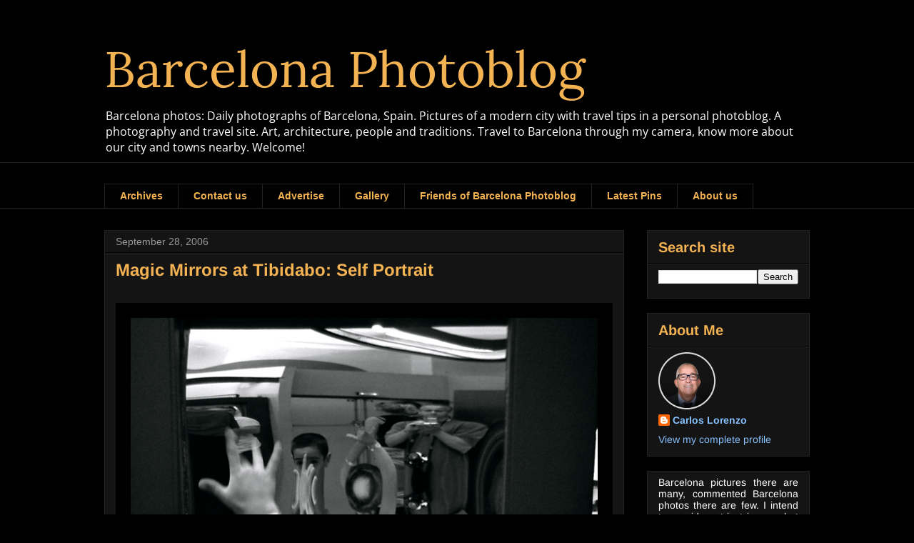

--- FILE ---
content_type: text/html; charset=utf-8
request_url: https://www.google.com/recaptcha/api2/aframe
body_size: 268
content:
<!DOCTYPE HTML><html><head><meta http-equiv="content-type" content="text/html; charset=UTF-8"></head><body><script nonce="OmYAi3_TQy6L2fYMCpzVzw">/** Anti-fraud and anti-abuse applications only. See google.com/recaptcha */ try{var clients={'sodar':'https://pagead2.googlesyndication.com/pagead/sodar?'};window.addEventListener("message",function(a){try{if(a.source===window.parent){var b=JSON.parse(a.data);var c=clients[b['id']];if(c){var d=document.createElement('img');d.src=c+b['params']+'&rc='+(localStorage.getItem("rc::a")?sessionStorage.getItem("rc::b"):"");window.document.body.appendChild(d);sessionStorage.setItem("rc::e",parseInt(sessionStorage.getItem("rc::e")||0)+1);localStorage.setItem("rc::h",'1768465040931');}}}catch(b){}});window.parent.postMessage("_grecaptcha_ready", "*");}catch(b){}</script></body></html>